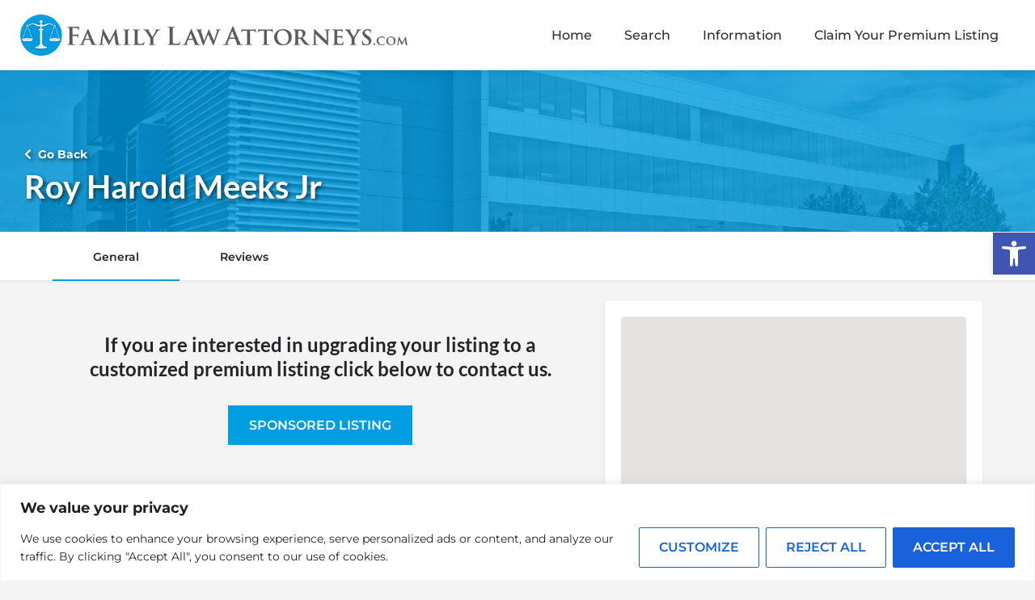

--- FILE ---
content_type: text/css
request_url: https://familylawattorneys.com/wp-content/uploads/elementor/css/post-12.css?ver=1763575044
body_size: 939
content:
.elementor-12 .elementor-element.elementor-element-8583736:not(.elementor-motion-effects-element-type-background), .elementor-12 .elementor-element.elementor-element-8583736 > .elementor-motion-effects-container > .elementor-motion-effects-layer{background-color:var( --e-global-color-767e351 );}.elementor-12 .elementor-element.elementor-element-8583736 > .elementor-container{max-width:1600px;}.elementor-12 .elementor-element.elementor-element-8583736{box-shadow:0px 0px 10px 0px rgba(0, 0, 0, 0.13);transition:background 0.3s, border 0.3s, border-radius 0.3s, box-shadow 0.3s;padding:7px 15px 7px 15px;}.elementor-12 .elementor-element.elementor-element-8583736 > .elementor-background-overlay{transition:background 0.3s, border-radius 0.3s, opacity 0.3s;}.elementor-bc-flex-widget .elementor-12 .elementor-element.elementor-element-6183292.elementor-column .elementor-widget-wrap{align-items:center;}.elementor-12 .elementor-element.elementor-element-6183292.elementor-column.elementor-element[data-element_type="column"] > .elementor-widget-wrap.elementor-element-populated{align-content:center;align-items:center;}.elementor-widget-image .widget-image-caption{color:var( --e-global-color-text );font-family:var( --e-global-typography-text-font-family ), Sans-serif;font-size:var( --e-global-typography-text-font-size );font-weight:var( --e-global-typography-text-font-weight );line-height:var( --e-global-typography-text-line-height );}.elementor-12 .elementor-element.elementor-element-c839267 img{width:100%;max-width:100%;}.elementor-bc-flex-widget .elementor-12 .elementor-element.elementor-element-1d0e060.elementor-column .elementor-widget-wrap{align-items:center;}.elementor-12 .elementor-element.elementor-element-1d0e060.elementor-column.elementor-element[data-element_type="column"] > .elementor-widget-wrap.elementor-element-populated{align-content:center;align-items:center;}.elementor-12 .elementor-element.elementor-element-1d0e060 > .elementor-element-populated, .elementor-12 .elementor-element.elementor-element-1d0e060 > .elementor-element-populated > .elementor-background-overlay, .elementor-12 .elementor-element.elementor-element-1d0e060 > .elementor-background-slideshow{border-radius:3px 3px 3px 3px;}.elementor-widget-nav-menu .elementor-nav-menu .elementor-item{font-family:var( --e-global-typography-primary-font-family ), Sans-serif;font-size:var( --e-global-typography-primary-font-size );font-weight:var( --e-global-typography-primary-font-weight );}.elementor-widget-nav-menu .elementor-nav-menu--main .elementor-item{color:var( --e-global-color-text );fill:var( --e-global-color-text );}.elementor-widget-nav-menu .elementor-nav-menu--main .elementor-item:hover,
					.elementor-widget-nav-menu .elementor-nav-menu--main .elementor-item.elementor-item-active,
					.elementor-widget-nav-menu .elementor-nav-menu--main .elementor-item.highlighted,
					.elementor-widget-nav-menu .elementor-nav-menu--main .elementor-item:focus{color:var( --e-global-color-accent );fill:var( --e-global-color-accent );}.elementor-widget-nav-menu .elementor-nav-menu--main:not(.e--pointer-framed) .elementor-item:before,
					.elementor-widget-nav-menu .elementor-nav-menu--main:not(.e--pointer-framed) .elementor-item:after{background-color:var( --e-global-color-accent );}.elementor-widget-nav-menu .e--pointer-framed .elementor-item:before,
					.elementor-widget-nav-menu .e--pointer-framed .elementor-item:after{border-color:var( --e-global-color-accent );}.elementor-widget-nav-menu{--e-nav-menu-divider-color:var( --e-global-color-text );}.elementor-widget-nav-menu .elementor-nav-menu--dropdown .elementor-item, .elementor-widget-nav-menu .elementor-nav-menu--dropdown  .elementor-sub-item{font-family:var( --e-global-typography-accent-font-family ), Sans-serif;font-size:var( --e-global-typography-accent-font-size );font-weight:var( --e-global-typography-accent-font-weight );text-transform:var( --e-global-typography-accent-text-transform );}.elementor-12 .elementor-element.elementor-element-a41e39a .elementor-menu-toggle{margin-left:auto;background-color:var( --e-global-color-767e351 );}.elementor-12 .elementor-element.elementor-element-a41e39a .elementor-nav-menu .elementor-item{font-family:"Montserrat", Sans-serif;font-size:16px;font-weight:500;line-height:1.7em;}.elementor-12 .elementor-element.elementor-element-a41e39a .elementor-nav-menu--main .elementor-item{color:var( --e-global-color-07eeb09 );fill:var( --e-global-color-07eeb09 );}.elementor-12 .elementor-element.elementor-element-a41e39a .elementor-nav-menu--main .elementor-item.elementor-item-active{color:var( --e-global-color-primary );}.elementor-12 .elementor-element.elementor-element-a41e39a .elementor-nav-menu--dropdown a, .elementor-12 .elementor-element.elementor-element-a41e39a .elementor-menu-toggle{color:var( --e-global-color-767e351 );fill:var( --e-global-color-767e351 );}.elementor-12 .elementor-element.elementor-element-a41e39a .elementor-nav-menu--dropdown{background-color:var( --e-global-color-text );border-style:none;}.elementor-12 .elementor-element.elementor-element-a41e39a .elementor-nav-menu--dropdown a:hover,
					.elementor-12 .elementor-element.elementor-element-a41e39a .elementor-nav-menu--dropdown a:focus,
					.elementor-12 .elementor-element.elementor-element-a41e39a .elementor-nav-menu--dropdown a.elementor-item-active,
					.elementor-12 .elementor-element.elementor-element-a41e39a .elementor-nav-menu--dropdown a.highlighted,
					.elementor-12 .elementor-element.elementor-element-a41e39a .elementor-menu-toggle:hover,
					.elementor-12 .elementor-element.elementor-element-a41e39a .elementor-menu-toggle:focus{color:var( --e-global-color-767e351 );}.elementor-12 .elementor-element.elementor-element-a41e39a .elementor-nav-menu--dropdown a:hover,
					.elementor-12 .elementor-element.elementor-element-a41e39a .elementor-nav-menu--dropdown a:focus,
					.elementor-12 .elementor-element.elementor-element-a41e39a .elementor-nav-menu--dropdown a.elementor-item-active,
					.elementor-12 .elementor-element.elementor-element-a41e39a .elementor-nav-menu--dropdown a.highlighted{background-color:var( --e-global-color-primary );}.elementor-12 .elementor-element.elementor-element-a41e39a .elementor-nav-menu--dropdown a.elementor-item-active{color:var( --e-global-color-767e351 );background-color:var( --e-global-color-primary );}.elementor-12 .elementor-element.elementor-element-a41e39a .elementor-nav-menu--dropdown .elementor-item, .elementor-12 .elementor-element.elementor-element-a41e39a .elementor-nav-menu--dropdown  .elementor-sub-item{font-family:"Montserrat", Sans-serif;font-size:16px;font-weight:600;text-transform:uppercase;}.elementor-12 .elementor-element.elementor-element-a41e39a .elementor-nav-menu--dropdown li:not(:last-child){border-style:solid;border-color:#707070;border-bottom-width:1px;}.elementor-12 .elementor-element.elementor-element-a41e39a div.elementor-menu-toggle{color:var( --e-global-color-primary );}.elementor-12 .elementor-element.elementor-element-a41e39a div.elementor-menu-toggle svg{fill:var( --e-global-color-primary );}.elementor-12 .elementor-element.elementor-element-a41e39a div.elementor-menu-toggle:hover, .elementor-12 .elementor-element.elementor-element-a41e39a div.elementor-menu-toggle:focus{color:var( --e-global-color-primary );}.elementor-12 .elementor-element.elementor-element-a41e39a div.elementor-menu-toggle:hover svg, .elementor-12 .elementor-element.elementor-element-a41e39a div.elementor-menu-toggle:focus svg{fill:var( --e-global-color-primary );}.elementor-12 .elementor-element.elementor-element-a41e39a .elementor-menu-toggle:hover, .elementor-12 .elementor-element.elementor-element-a41e39a .elementor-menu-toggle:focus{background-color:var( --e-global-color-767e351 );}.elementor-theme-builder-content-area{height:400px;}.elementor-location-header:before, .elementor-location-footer:before{content:"";display:table;clear:both;}@media(max-width:1024px){.elementor-widget-image .widget-image-caption{font-size:var( --e-global-typography-text-font-size );line-height:var( --e-global-typography-text-line-height );}.elementor-widget-nav-menu .elementor-nav-menu .elementor-item{font-size:var( --e-global-typography-primary-font-size );}.elementor-widget-nav-menu .elementor-nav-menu--dropdown .elementor-item, .elementor-widget-nav-menu .elementor-nav-menu--dropdown  .elementor-sub-item{font-size:var( --e-global-typography-accent-font-size );}.elementor-12 .elementor-element.elementor-element-a41e39a .elementor-nav-menu--dropdown .elementor-item, .elementor-12 .elementor-element.elementor-element-a41e39a .elementor-nav-menu--dropdown  .elementor-sub-item{font-size:14px;}.elementor-12 .elementor-element.elementor-element-a41e39a .elementor-nav-menu--main > .elementor-nav-menu > li > .elementor-nav-menu--dropdown, .elementor-12 .elementor-element.elementor-element-a41e39a .elementor-nav-menu__container.elementor-nav-menu--dropdown{margin-top:32px !important;}}@media(min-width:768px){.elementor-12 .elementor-element.elementor-element-6183292{width:40.035%;}.elementor-12 .elementor-element.elementor-element-1d0e060{width:59.965%;}}@media(max-width:1024px) and (min-width:768px){.elementor-12 .elementor-element.elementor-element-6183292{width:65%;}.elementor-12 .elementor-element.elementor-element-1d0e060{width:35%;}}@media(max-width:767px){.elementor-12 .elementor-element.elementor-element-6183292{width:90%;}.elementor-12 .elementor-element.elementor-element-6183292 > .elementor-element-populated{padding:10px 10px 10px 0px;}.elementor-widget-image .widget-image-caption{font-size:var( --e-global-typography-text-font-size );line-height:var( --e-global-typography-text-line-height );}.elementor-12 .elementor-element.elementor-element-1d0e060{width:10%;}.elementor-12 .elementor-element.elementor-element-1d0e060 > .elementor-element-populated{padding:0px 0px 0px 0px;}.elementor-widget-nav-menu .elementor-nav-menu .elementor-item{font-size:var( --e-global-typography-primary-font-size );}.elementor-widget-nav-menu .elementor-nav-menu--dropdown .elementor-item, .elementor-widget-nav-menu .elementor-nav-menu--dropdown  .elementor-sub-item{font-size:var( --e-global-typography-accent-font-size );}.elementor-12 .elementor-element.elementor-element-a41e39a .elementor-nav-menu .elementor-item{font-size:15px;}.elementor-12 .elementor-element.elementor-element-a41e39a .elementor-nav-menu--dropdown .elementor-item, .elementor-12 .elementor-element.elementor-element-a41e39a .elementor-nav-menu--dropdown  .elementor-sub-item{font-size:15px;}.elementor-12 .elementor-element.elementor-element-a41e39a .elementor-nav-menu--main > .elementor-nav-menu > li > .elementor-nav-menu--dropdown, .elementor-12 .elementor-element.elementor-element-a41e39a .elementor-nav-menu__container.elementor-nav-menu--dropdown{margin-top:8px !important;}}/* Start custom CSS for nav-menu, class: .elementor-element-a41e39a */.elementor-12 .elementor-element.elementor-element-a41e39a a:has(.join-btn) {
    display: block;
    width: 100%;
    color: white !important;
    background-color: #129A48;
    display: inline-block;
    border-radius: 3px;
    text-transform: uppercase;
    font-weight: 500 !important;
}

.elementor-12 .elementor-element.elementor-element-a41e39a a:has(.join-btn):hover {
    color: white !important;
    background-color: #009DE1;
}/* End custom CSS */

--- FILE ---
content_type: text/css
request_url: https://familylawattorneys.com/wp-content/uploads/elementor/css/post-256.css?ver=1763575044
body_size: 1294
content:
.elementor-256 .elementor-element.elementor-element-ddc1ef1:not(.elementor-motion-effects-element-type-background), .elementor-256 .elementor-element.elementor-element-ddc1ef1 > .elementor-motion-effects-container > .elementor-motion-effects-layer{background-color:var( --e-global-color-07eeb09 );background-image:url("https://familylawattorneys.com/wp-content/uploads/2023/05/family-law-attorneys-pillars.jpg");background-position:center center;background-size:cover;}.elementor-256 .elementor-element.elementor-element-ddc1ef1 > .elementor-background-overlay{background-color:transparent;background-image:radial-gradient(at center center, #2D2D2DB3 0%, #2D2D2DE8 53%);opacity:1;transition:background 0.3s, border-radius 0.3s, opacity 0.3s;}.elementor-256 .elementor-element.elementor-element-ddc1ef1{transition:background 0.3s, border 0.3s, border-radius 0.3s, box-shadow 0.3s;padding:80px 15px 30px 15px;}.elementor-bc-flex-widget .elementor-256 .elementor-element.elementor-element-d8b76de.elementor-column .elementor-widget-wrap{align-items:center;}.elementor-256 .elementor-element.elementor-element-d8b76de.elementor-column.elementor-element[data-element_type="column"] > .elementor-widget-wrap.elementor-element-populated{align-content:center;align-items:center;}.elementor-256 .elementor-element.elementor-element-d8b76de > .elementor-element-populated{padding:0px 0px 0px 0px;}.elementor-bc-flex-widget .elementor-256 .elementor-element.elementor-element-7c5d622.elementor-column .elementor-widget-wrap{align-items:center;}.elementor-256 .elementor-element.elementor-element-7c5d622.elementor-column.elementor-element[data-element_type="column"] > .elementor-widget-wrap.elementor-element-populated{align-content:center;align-items:center;}.elementor-256 .elementor-element.elementor-element-7c5d622 > .elementor-element-populated{padding:10px 30px 10px 10px;}.elementor-widget-image .widget-image-caption{color:var( --e-global-color-text );font-family:var( --e-global-typography-text-font-family ), Sans-serif;font-size:var( --e-global-typography-text-font-size );font-weight:var( --e-global-typography-text-font-weight );line-height:var( --e-global-typography-text-line-height );}.elementor-256 .elementor-element.elementor-element-c0b908c{text-align:left;}.elementor-256 .elementor-element.elementor-element-c0b908c img{width:80%;}.elementor-widget-text-editor{font-family:var( --e-global-typography-text-font-family ), Sans-serif;font-size:var( --e-global-typography-text-font-size );font-weight:var( --e-global-typography-text-font-weight );line-height:var( --e-global-typography-text-line-height );color:var( --e-global-color-text );}.elementor-widget-text-editor.elementor-drop-cap-view-stacked .elementor-drop-cap{background-color:var( --e-global-color-primary );}.elementor-widget-text-editor.elementor-drop-cap-view-framed .elementor-drop-cap, .elementor-widget-text-editor.elementor-drop-cap-view-default .elementor-drop-cap{color:var( --e-global-color-primary );border-color:var( --e-global-color-primary );}.elementor-256 .elementor-element.elementor-element-04ab4b4{font-family:"Montserrat", Sans-serif;font-size:14px;font-weight:400;line-height:1.7em;color:var( --e-global-color-767e351 );}.elementor-bc-flex-widget .elementor-256 .elementor-element.elementor-element-97b7858.elementor-column .elementor-widget-wrap{align-items:center;}.elementor-256 .elementor-element.elementor-element-97b7858.elementor-column.elementor-element[data-element_type="column"] > .elementor-widget-wrap.elementor-element-populated{align-content:center;align-items:center;}.elementor-widget-icon-list .elementor-icon-list-item:not(:last-child):after{border-color:var( --e-global-color-text );}.elementor-widget-icon-list .elementor-icon-list-icon i{color:var( --e-global-color-primary );}.elementor-widget-icon-list .elementor-icon-list-icon svg{fill:var( --e-global-color-primary );}.elementor-widget-icon-list .elementor-icon-list-item > .elementor-icon-list-text, .elementor-widget-icon-list .elementor-icon-list-item > a{font-family:var( --e-global-typography-text-font-family ), Sans-serif;font-size:var( --e-global-typography-text-font-size );font-weight:var( --e-global-typography-text-font-weight );line-height:var( --e-global-typography-text-line-height );}.elementor-widget-icon-list .elementor-icon-list-text{color:var( --e-global-color-secondary );}.elementor-256 .elementor-element.elementor-element-142741d .elementor-icon-list-items:not(.elementor-inline-items) .elementor-icon-list-item:not(:last-child){padding-block-end:calc(25px/2);}.elementor-256 .elementor-element.elementor-element-142741d .elementor-icon-list-items:not(.elementor-inline-items) .elementor-icon-list-item:not(:first-child){margin-block-start:calc(25px/2);}.elementor-256 .elementor-element.elementor-element-142741d .elementor-icon-list-items.elementor-inline-items .elementor-icon-list-item{margin-inline:calc(25px/2);}.elementor-256 .elementor-element.elementor-element-142741d .elementor-icon-list-items.elementor-inline-items{margin-inline:calc(-25px/2);}.elementor-256 .elementor-element.elementor-element-142741d .elementor-icon-list-items.elementor-inline-items .elementor-icon-list-item:after{inset-inline-end:calc(-25px/2);}.elementor-256 .elementor-element.elementor-element-142741d .elementor-icon-list-item:not(:last-child):after{content:"";border-color:#DDDDDD1F;}.elementor-256 .elementor-element.elementor-element-142741d .elementor-icon-list-items:not(.elementor-inline-items) .elementor-icon-list-item:not(:last-child):after{border-block-start-style:solid;border-block-start-width:1px;}.elementor-256 .elementor-element.elementor-element-142741d .elementor-icon-list-items.elementor-inline-items .elementor-icon-list-item:not(:last-child):after{border-inline-start-style:solid;}.elementor-256 .elementor-element.elementor-element-142741d .elementor-inline-items .elementor-icon-list-item:not(:last-child):after{border-inline-start-width:1px;}.elementor-256 .elementor-element.elementor-element-142741d .elementor-icon-list-icon i{color:#009DE1;transition:color 0.3s;}.elementor-256 .elementor-element.elementor-element-142741d .elementor-icon-list-icon svg{fill:#009DE1;transition:fill 0.3s;}.elementor-256 .elementor-element.elementor-element-142741d{--e-icon-list-icon-size:14px;--icon-vertical-offset:0px;}.elementor-256 .elementor-element.elementor-element-142741d .elementor-icon-list-item > .elementor-icon-list-text, .elementor-256 .elementor-element.elementor-element-142741d .elementor-icon-list-item > a{font-family:"Montserrat", Sans-serif;font-size:16px;font-weight:400;line-height:1.7em;}.elementor-256 .elementor-element.elementor-element-142741d .elementor-icon-list-text{color:#FFFFFF;transition:color 0.3s;}.elementor-256 .elementor-element.elementor-element-ddb5dcf{--grid-template-columns:repeat(0, auto);--icon-size:18px;--grid-column-gap:5px;--grid-row-gap:0px;}.elementor-256 .elementor-element.elementor-element-ddb5dcf .elementor-widget-container{text-align:left;}.elementor-256 .elementor-element.elementor-element-3534c49{margin-top:30px;margin-bottom:0px;}.elementor-256 .elementor-element.elementor-element-57cbfa4 .elementor-icon-list-items:not(.elementor-inline-items) .elementor-icon-list-item:not(:last-child){padding-block-end:calc(40px/2);}.elementor-256 .elementor-element.elementor-element-57cbfa4 .elementor-icon-list-items:not(.elementor-inline-items) .elementor-icon-list-item:not(:first-child){margin-block-start:calc(40px/2);}.elementor-256 .elementor-element.elementor-element-57cbfa4 .elementor-icon-list-items.elementor-inline-items .elementor-icon-list-item{margin-inline:calc(40px/2);}.elementor-256 .elementor-element.elementor-element-57cbfa4 .elementor-icon-list-items.elementor-inline-items{margin-inline:calc(-40px/2);}.elementor-256 .elementor-element.elementor-element-57cbfa4 .elementor-icon-list-items.elementor-inline-items .elementor-icon-list-item:after{inset-inline-end:calc(-40px/2);}.elementor-256 .elementor-element.elementor-element-57cbfa4 .elementor-icon-list-icon i{transition:color 0.3s;}.elementor-256 .elementor-element.elementor-element-57cbfa4 .elementor-icon-list-icon svg{transition:fill 0.3s;}.elementor-256 .elementor-element.elementor-element-57cbfa4{--e-icon-list-icon-size:14px;--icon-vertical-offset:0px;}.elementor-256 .elementor-element.elementor-element-57cbfa4 .elementor-icon-list-text{color:var( --e-global-color-767e351 );transition:color 0.3s;}.elementor-widget-divider{--divider-color:var( --e-global-color-secondary );}.elementor-widget-divider .elementor-divider__text{color:var( --e-global-color-secondary );font-family:var( --e-global-typography-secondary-font-family ), Sans-serif;font-weight:var( --e-global-typography-secondary-font-weight );}.elementor-widget-divider.elementor-view-stacked .elementor-icon{background-color:var( --e-global-color-secondary );}.elementor-widget-divider.elementor-view-framed .elementor-icon, .elementor-widget-divider.elementor-view-default .elementor-icon{color:var( --e-global-color-secondary );border-color:var( --e-global-color-secondary );}.elementor-widget-divider.elementor-view-framed .elementor-icon, .elementor-widget-divider.elementor-view-default .elementor-icon svg{fill:var( --e-global-color-secondary );}.elementor-256 .elementor-element.elementor-element-1565f1f{--divider-border-style:solid;--divider-color:var( --e-global-color-primary );--divider-border-width:2px;}.elementor-256 .elementor-element.elementor-element-1565f1f .elementor-divider-separator{width:100%;}.elementor-256 .elementor-element.elementor-element-1565f1f .elementor-divider{padding-block-start:10px;padding-block-end:10px;}.elementor-256 .elementor-element.elementor-element-d18774a > .elementor-container > .elementor-column > .elementor-widget-wrap{align-content:center;align-items:center;}.elementor-256 .elementor-element.elementor-element-d18774a .elementor-column-gap-custom .elementor-column > .elementor-element-populated{padding:3px;}.elementor-256 .elementor-element.elementor-element-d18774a{margin-top:0rem;margin-bottom:1rem;}.elementor-bc-flex-widget .elementor-256 .elementor-element.elementor-element-8df5886.elementor-column .elementor-widget-wrap{align-items:flex-start;}.elementor-256 .elementor-element.elementor-element-8df5886.elementor-column.elementor-element[data-element_type="column"] > .elementor-widget-wrap.elementor-element-populated{align-content:flex-start;align-items:flex-start;}.elementor-256 .elementor-element.elementor-element-8df5886.elementor-column > .elementor-widget-wrap{justify-content:center;}.elementor-256 .elementor-element.elementor-element-dcc1e19{width:var( --container-widget-width, 29% );max-width:29%;--container-widget-width:29%;--container-widget-flex-grow:0;}.elementor-256 .elementor-element.elementor-element-6fe3bc2{text-align:center;font-family:"Montserrat", Sans-serif;font-size:13px;font-weight:600;line-height:1.7em;color:var( --e-global-color-767e351 );}.elementor-256 .elementor-element.elementor-element-3f48e35{text-align:center;font-family:"Montserrat", Sans-serif;font-size:11px;font-weight:400;line-height:1.7em;color:var( --e-global-color-767e351 );}.elementor-theme-builder-content-area{height:400px;}.elementor-location-header:before, .elementor-location-footer:before{content:"";display:table;clear:both;}@media(max-width:1024px){.elementor-256 .elementor-element.elementor-element-7c5d622 > .elementor-element-populated{padding:10px 10px 10px 10px;}.elementor-widget-image .widget-image-caption{font-size:var( --e-global-typography-text-font-size );line-height:var( --e-global-typography-text-line-height );}.elementor-widget-text-editor{font-size:var( --e-global-typography-text-font-size );line-height:var( --e-global-typography-text-line-height );}.elementor-widget-icon-list .elementor-icon-list-item > .elementor-icon-list-text, .elementor-widget-icon-list .elementor-icon-list-item > a{font-size:var( --e-global-typography-text-font-size );line-height:var( --e-global-typography-text-line-height );}}@media(min-width:768px){.elementor-256 .elementor-element.elementor-element-7c5d622{width:77.895%;}.elementor-256 .elementor-element.elementor-element-97b7858{width:22.061%;}}@media(max-width:1024px) and (min-width:768px){.elementor-256 .elementor-element.elementor-element-7c5d622{width:70%;}.elementor-256 .elementor-element.elementor-element-97b7858{width:30%;}}@media(max-width:767px){.elementor-256 .elementor-element.elementor-element-ddc1ef1{padding:30px 15px 30px 15px;}.elementor-widget-image .widget-image-caption{font-size:var( --e-global-typography-text-font-size );line-height:var( --e-global-typography-text-line-height );}.elementor-widget-text-editor{font-size:var( --e-global-typography-text-font-size );line-height:var( --e-global-typography-text-line-height );}.elementor-256 .elementor-element.elementor-element-04ab4b4{text-align:center;font-size:14px;}.elementor-widget-icon-list .elementor-icon-list-item > .elementor-icon-list-text, .elementor-widget-icon-list .elementor-icon-list-item > a{font-size:var( --e-global-typography-text-font-size );line-height:var( --e-global-typography-text-line-height );}.elementor-256 .elementor-element.elementor-element-142741d .elementor-icon-list-item > .elementor-icon-list-text, .elementor-256 .elementor-element.elementor-element-142741d .elementor-icon-list-item > a{font-size:15px;}.elementor-256 .elementor-element.elementor-element-8df5886{width:100%;}.elementor-256 .elementor-element.elementor-element-6fe3bc2{font-size:11px;}.elementor-256 .elementor-element.elementor-element-3f48e35{font-size:11px;}}/* Start custom CSS for text-editor, class: .elementor-element-6fe3bc2 */.elementor-256 .elementor-element.elementor-element-6fe3bc2 a {
    color: #2fcb40;
}

.elementor-256 .elementor-element.elementor-element-6fe3bc2 a:hover {
    color: #1473e7;
}/* End custom CSS */

--- FILE ---
content_type: text/css
request_url: https://familylawattorneys.com/wp-content/uploads/mylisting-dynamic-styles.css?ver=1710883788
body_size: 3424
content:
:root { --accent: #009de1; } @keyframes spin3 { 0%, 100% { box-shadow: 10px 10px rgba(0, 0, 0, 1), -10px 10px rgba(0, 0, 0, 0.2), -10px -10px rgba(0, 0, 0, 1), 10px -10px rgba(0, 0, 0, 0.2); } 25% { box-shadow: -10px 10px rgba(0, 0, 0, 0.2), -10px -10px rgba(0, 0, 0, 1), 10px -10px rgba(0, 0, 0, 0.2), 10px 10px rgba(0, 0, 0, 1); } 50% { box-shadow: -10px -10px rgba(0, 0, 0, 1), 10px -10px rgba(0, 0, 0, 0.2), 10px 10px rgba(0, 0, 0, 1), -10px 10px rgba(0, 0, 0, 0.2); } 75% { box-shadow: 10px -10px rgba(0, 0, 0, 0.2), 10px 10px rgba(0, 0, 0, 1), -10px 10px rgba(0, 0, 0, 0.2), -10px -10px rgba(0, 0, 0, 1); } } #wpadminbar { top: 0 !important; } #c27-site-wrapper { background-color: }/*Single Listing*/ #quick-view .grid-item:nth-child(2) { display: none; } .profile-cover.profile-cover-no-img .overlay { background: url(https://www.familylawattorneys.com/wp-content/uploads/2023/08/bg_2.jpg); display: block; } .lf-item-container.listing-preview.type-test.no-tagline .lf-item.lf-item-alternate { height: 15px; } /* .modal-dialog .lf-item-info { background: #000000b3; margin: 0px 0px; padding: 0 15px; padding-top: 10px; } .lf-item-info { position: relative; z-index: 999; bottom: 0px; left: 0px; color: #fff; right: 15px; overflow: hidden; } body .quick-view-modal .grid-item .element { max-height: 114px; } .lf-background { background-size: contain; background-repeat: no-repeat; } .lf-item { overflow: visible; } .lf-item-container { overflow: visible; } */ .profile-cover-image{ min-height:200px !important; } .profile-cover { z-index: 1; } /*Hides the Quick action and Single listing tab*/ .profile-header, .container.qla-container { /*display: none !important;*/ } .container.qla-container { display: none !important; } .profile-header .profile-menu ul:after, .profile-header .profile-menu ul:before{ display:none; } @media(min-width:992px){ .row.cts-column-wrapper.cts-right-column { /*margin-top: -200px;*/ } } .removesectitle .title-style-1 { display: none; } .removesectitle .pf-body { padding-top: 0; } /*Single Listing Contact Info Card*/ .boxBlock1 > .element, .boxBlock2 > .element { margin-bottom: 0; border-bottom: 1px solid #ebf9ff; } .boxBlock2 > .element, .boxBlock3 > .element { padding: 10px 20px; } .boxBlock2 > .element { border-radius: 0 !important; } .boxBlock1 > .element { border-bottom-right-radius: 0; border-bottom-left-radius: 0; } .boxBlock3 > .element { border-top-left-radius: 0; border-top-right-radius: 0; } .boxBlock3 .pf-body:after { content: 'Clicking this link with redirect you to an external website'; font-size: 11px; display: block; } .boxBlock1 .pf-body p, .boxBlock2 .pf-body p, .boxBlock3 .pf-body p{ margin: 0; } .title-style-1 i { display: none; } /*Contact box Icons*/ .boxBlock1 .map-block-address ul li:before{ content: "\f3c5"; font-family: "Font Awesome 5 Free"; font-weight: 900; position: absolute; left: 0; top: 5px; color:#009de1; font-size:28px; } .boxBlock1 .map-block-address ul li { justify-content: flex-start; position: relative; padding-left: 45px; margin-bottom: 0; } .boxBlock1 .element.map-block{ padding-bottom: 10px; } .boxBlock2 .pf-body:before { content: "\f879"; font-family: "Font Awesome 5 Free"; font-weight: 900; position: absolute; left: 0; top: 0; color:#009de1; font-size:28px; } .boxBlock3 .pf-body:before { content: "\f0ac"; font-family: "Font Awesome 5 Free"; font-weight: 900; position: absolute; left: 0; top: 0; color:#009de1; font-size:28px; } .boxBlock2 .pf-body, .boxBlock3 .pf-body{ position:relative; padding-left: 45px; } .map-block-address a, a.add-to-google-cal, a.add-to-i-cal { padding: 5px 11px; } .pf-body a { color: #484848; } .map-block-address a, a.add-to-google-cal, a.add-to-i-cal{ background:#009de1 !important; color:#fff !important; } .boxBlock1 .map-block-address ul li:nth-child(2) { display: none; } body.admin-bar #c27-site-wrapper { min-height: 0; } .premiumListingNote > .element { background: none; box-shadow: none; text-align: center; } a.cbtn { /*fill: var(--e-global-color-767e351 );*/ background-color:#009de1; color: #fff; /*background-color: transparent; background-image: linear-gradient(90deg, #B3E2F6 0%, #009DE1 100%);*/ border-style: solid; border-width: 1px 1px 1px 1px; border-color: #009de1; padding: 10px 25px 10px 25px; display: inline-block; font-weight: 600; text-transform: uppercase; text-align: center; transition: all .3s; } a.cbtn:hover{ background:#087bad; color:#fff; } .select2-results__options li { color: #111 !important; } /*Remove the bookmark icon above map markers*/ #finderMap a.marker-icon i.mi.bookmark_border { display: none; } .infoBox.c27-listing-preview { background: #141414; } /*Change Map marker icon*/ .marker-img { /*background-image: url(https://www.familylawattorneys.com/wp-content/uploads/2023/06/pinny.png) !important;*/ background-image: url(https://www.familylawattorneys.com/wp-content/uploads/2023/07/family-law-marker.svg) !important; background-position: center !important; background-repeat: no-repeat !important; background-size: 52px !important; /*background: #1f85b1; border: 1px solid #fff;*/ width: 60px; height: 60px; } a#goback { font-size: 14px; color: #fff; font-weight: bold; text-shadow: 2px 2px 5px rgba(0,0,0,0.6); } /*Remove the tabs from search*/ .featured-search.wide ul.nav.nav-tabs.cts-carousel { display: none; } /*Custom Categories on the main results page*/ .lf-type-2 .lf-item-info-2{ padding:5px !important; } .lf-item-info-2 { text-align: center !important; } .lf-item-info-2 span { display: inline-block; font-size: 10px !important; margin: 2px; background: #009de1; padding: 2px 4px; color: #fff; line-height: 1.4em; border-radius: 2px; } /*Remove Overlay on Verified/Paid listing*/ .package-823 section.featured-section.profile-cover.profile-cover-image .overlay { background-color: #4f4f51 !important; } .listing-main-info h1, .listing-main-info .listing-rating i { text-shadow: 2px 2px 5px rgba(0,0,0,0.6); } .listing-main-info .listing-rating i { color: #ffcb00; } /*Increase Title in Popup*/ .modal-dialog .lf-item-info>h4 { font-size: 22px; text-shadow: 2px 2px 5px rgba(0,0,0,0.6); } /*Removes overlay on the popup*/ .modal-dialog .lf-item .overlay, .modal-dialog .lf-item .overlay:hover{ opacity:0 !important; visibility:hidden !important; } .modal-dialog .lf-item-info { background: #000000b3; margin: -11px -16px; padding: 0 15px; padding-top: 10px; /* background: #000000b3; margin: 0px 0px; padding: 0 15px; padding-top: 10px; */ } /*Remove Review Counter*/ span.items-counter { display: none; } .lf-head.level-featured { display: none; } .lf-item-container.listing-preview.type-test.lf-type-2[data-locations="false"] .lf-item.lf-item-alternate { height: 0px; background: #fff; } .lf-item-container.listing-preview.type-test.lf-type-2[data-locations="false"] .lf-item.lf-item-alternate .lf-item-info-2 { /*padding-top: 10px !important;*/ } .lf-item-container.listing-preview.type-test.lf-type-2[data-locations="false"] .lf-item.lf-item-alternate tagline.has-info-fields .lf-item-info-2 { /* -webkit-transform: translateY(calc(100% - 70px)); transform: translateY(calc(100% - 70px));*/ } /*Force the generic BG image on non-paid listing*/ .single-job-listing section.featured-section.profile-cover.profile-cover-image { background:#000 url('/wp-content/uploads/2024/03/law-firm-banner.webp') no-repeat center !important; background-size: cover !important; } /*Make the single listing image not go fullwidth*/ #listingPosterImg a.item.photoswipe-item img { width: auto !important; display: inline-block; } #listingPosterImg .gallerySlider.car-slider:after{ content: 'Click to enlarge'; color: #009de1; font-weight: 600; display: block; padding-top: 15px; } #listingPosterImg .gallerySlider.car-slider { text-align: center; } /*Remove the other Modal for single listing page*/ .single-job_listing .dialog-widget { display: none !important; } /*Add Sponsored Tag on Verified Listing*/ .results-view.grid > .grid-item > .lf-item-container.level-promoted .lf-item.lf-item-alternate:before { /*content: 'Sponsored'; display: block; text-align: center; background: #d79f37; background-image: linear-gradient(to right, #d79f37, #e1b058, #ecc277, #f5d396, #ffe5b5); position: absolute; z-index: 3; padding: 2px 8px; font-size: 12px; top: 0; right: 0px; text-transform:uppercase; font-weight:bold; color: #000;*/ } .results-view.grid > .grid-item > .lf-item-container.level-promoted > .listing-details.actions.c27-footer-section:after, .results-view.grid > .grid-item > .lf-item-container.level-featured > .listing-details.actions.c27-footer-section:after{ content: 'Sponsored'; display: block; text-align: center; background: #d79f37; background-image: linear-gradient(to right, #d79f37, #e1b058, #ecc277, #f5d396, #ffe5b5); z-index: 3; padding: 2px 8px; font-size: 12px; top: 0; right: 0px; text-transform:uppercase; font-weight:bold; color: #000; border-radius: 2px; margin-left: 10px; } /*Force new header image for verified listings*/ /* .package-823 section.featured-section.profile-cover.profile-cover-image { background-image:url(https://www.familylawattorneys.com/wp-content/uploads/2023/07/banner2.jpg) !important; background-position: center; } */ /*Promoted*/ .level-promoted .ad-badge { border-color: #009de1; background-color: #009de1; color: #fff; } /*******************TAF Custom CSS for Quick View Box**********************************/ body .modal-dialog .listing-quick-view-container .element.min-scroll { max-height: 170px; } .listing-quick-view-container .lf-item { height: 320px; } .listing-quick-view-container .lf-item>a { height: 75%; background: #000000b3; } .modal-dialog .listing-quick-view-container .lf-item-info { margin: -11px -20px; min-height: 76.5px; } .listing-quick-view-container .lf-background { background-size: contain; background-repeat: no-repeat; } .listing-quick-view-container .lf-item>a { background: url(https://www.familylawattorneys.com/wp-content/uploads/2023/08/bg_2.jpg); background-size: cover; background-repeat: no-repeat; } /*******************TAF Custom CSS for Quick View Box**********************************/ .lf-item-container.no-tagline.no-logo .lf-item-info-2{ -webkit-transform: translateY(calc(100% - 40px)); transform: translateY(calc(100% - 40px)); } #finderListings .lf-item-container { box-shadow: 1px 1px 8px 0px rgba(158,158,158,0.5) !important; border-radius: 6px !important; padding-bottom: 1rem !important; background-image: url('/wp-content/uploads/2023/09/corner-bg.png') !important; background-position: bottom 4px right 4px !important; background-repeat: no-repeat !important; background-size: 20px !important; } .lf-item-container.no-tagline.no-logo.level-normal .lf-item-info-2 .icon-location-pin-add-2 { /* display: none; */ } .lf-item-container .listing-details { background-color: transparent !important; } .lf-item-container.no-tagline.no-logo.level-normal .lf-item-info-2 { transform: translateY(0); padding: 0 2rem !important; background-color: transparent !important; } .lf-item-container .lf-item-info-2 h4 { text-align: left !important; } .lf-item-container.no-tagline.no-logo.level-normal .lf-item-info-2>ul.lf-contact { padding-top: 0 !important; } .lf-item-container.no-tagline.no-logo.level-normal .lf-item-info-2>ul.lf-contact li { display: flex; } .marker-img { box-shadow: none !important; } #finderListings .lf-item-container { background: #fff; } #finderListings .level-normal.lf-type-2 .lf-item { min-height: 80px !important; } #finderListings .level-normal .listing-details.actions.c27-footer-section { display: none; } #finderListings .taf-category{ display:none; } #finderMap .infoBox.c27-listing-preview { background: white !important; } #finderMap .infoBox .lf-type-2 .lf-item-info-2 h4 { text-align: center !important; } #finderMap .infoBox .lf-type-2 .lf-item-info-2 ul li { align-items: start; white-space: normal; } #finderMap .infoBox .lf-type-2 .lf-item-info-2 h4, #finderMap .infoBox .lf-type-2 .lf-item-info-2 ul li i, #finderMap .infoBox .lf-type-2 .lf-item-info-2 ul li { color: #242429 !important; } #finderMap .infoBox .lf-item { height: auto !important; } #finderMap .lf-item-container { margin-bottom: 0 !important; } #finderMap .lf-item>a { display: flex !important; flex-direction: column !important; align-items: center !important; } #finderMap .lf-type-2 .lf-item-info-2 { padding: 1rem 0.5rem !important; position: initial !important; } #finderMap .lf-background { height: 170px !important; } /*#finderListings .level-featured .lf-item-info-2{ -webkit-transform: translateY(calc(100% - 35px)); transform: translateY(calc(100% - 35px)); }*/ .no-logo.has-tagline.has-info-fields .lf-item-info-2 { -webkit-transform: translateY(calc(100% - 35px)); transform: translateY(calc(100% - 35px)); } /*Overlay to default nonpaid*/ .profile-cover.profile-cover-no-img .overlay:before { content: ""; position: absolute; top: 0; left: 0; width: 100%; height: 100%; z-index: 1; background: #0d6d8f5e; } /* One column search page */ .finder-one-columns .explore-type-4 .container { width: 100% !important; } @media only screen and (min-width: 1201px) { .explore-classic-sidebar { width: 33% !important; } .explore-classic-content { width: 66.66666667% !important; } } .explore-classic-content .lf-item-container { display: flex; flex-direction: row; justify-content: space-between; max-width: 1112px !important; height: 250px; } .elementor-545 .elementor-element.elementor-element-489354e .explore-classic-content .lf-background { height: 100% !important; background-position: center center !important; background-size: cover !important; max-width: 160px; border: 1px solid rgb(169 181 193 / 50%); border-bottom: 0; border-radius: 3px; box-shadow: rgb(0 0 0 / 47%) 3px 2px 4px 0px, rgba(255, 255, 255, 0.8) -6px -2px 16px 0px; } .explore-classic-content .lf-item { width: 75%; height: 100% !important; } .explore-classic-content .lf-item a { display: flex; flex-direction: row; background: white; padding: 1rem; width: 100%; gap: 2rem; /* min-height: 250px; */ } .explore-classic-content .lf-item-info-2 { transform: unset !important; position: initial !important; max-width: calc(100% - 180px); } .explore-classic-content h4.listing-preview-title { font-size: 2.75rem !important; color: #4f4f51 !important; } .explore-classic-content ul.lf-contact { display: flex; flex-direction: column; gap: 0.5rem; } .explore-classic-content .level-featured ul.lf-contact:before { content: "PREMIUM"; align-self: flex-start; background: linear-gradient(180deg, #e8c96e 50%, #d19b2f); padding: 0 0.75rem; font-size: 1.25rem; font-weight: 700; border-radius: 6px; } .explore-classic-content ul.lf-contact li { font-size: 1.5rem !important; font-weight: 700 !important; color: #4f4f51 !important; } .explore-classic-content .lf-item-info-2 span.taf-category { font-size: 1.25rem !important; display: none; background-color: #e3e3e3; color: black; text-transform: capitalize; font-weight: 600 !important; } .explore-classic-content .lf-item-info-2 span.taf-category:nth-of-type(1), .explore-classic-content .lf-item-info-2 span.taf-category:nth-of-type(2), .explore-classic-content .lf-item-info-2 span.taf-category:nth-of-type(3), .explore-classic-content .lf-item-info-2 span.taf-category:nth-of-type(4), .explore-classic-content .lf-item-info-2 span.taf-category:nth-of-type(5) { display: inline-flex !important; } .explore-classic-content .listing-details-3 { width: 25%; } .explore-classic-content .details-list { display: flex; flex-direction: column; align-items: center; justify-content: space-evenly; height: 100%; } .explore-classic-content .details-list li { width: 100% !important; } .explore-classic-content .details-list a { background: #009de0; color: white; padding: 1rem 2rem; font-size: 2rem; font-weight: 600; display: inline-block; } .explore-classic-content .listing-details-3 ul.details-list:after { display: none; } @media only screen and (max-width: 1200px) { .explore-classic-content .lf-item-container, .explore-classic-content .lf-item a { flex-direction: column; align-items: center; } .explore-classic-content .lf-item, .explore-classic-content .listing-details-3 { width: 100%; } .explore-classic-content .listing-details-3 { display: none; } .elementor-545 .elementor-element.elementor-element-489354e .explore-classic-content .lf-background { min-height: 200px !important; background-position: center center !important; } .explore-classic-content .lf-item-container { height: auto; } .explore-classic-content .lf-item-info-2 { max-width: 100%; } } .explore-classic-content .lf-item-info-2 span.taf-category { float: left; background-color: #adadad !important; color: white !important; font-weight: 400 !important; border-radius: 0; } .explore-classic-content ul.lf-contact li .short-description { word-break:break-word; text-wrap:wrap; text-align: left; font-weight: 400; margin-bottom: 0; } .explore-classic-content ul.lf-contact li .address, .explore-classic-content ul.lf-contact li i.pin_drop { color: #009de0 !important; margin-bottom: 0; } .explore-classic-content ul.lf-contact li i.mi.star { color: #eb9600 !important; } .explore-classic-content ul.lf-contact li i.mi.star_border { } .explore-classic-content ul.lf-contact .review-count { font-size: 1.3rem; margin-left: 1rem; } li:has(#listing_tab_reviews_toggle) { display: none; } .package-823 li:has(#listing_tab_reviews_toggle) { display: block; } .form-group.fc-search { z-index: 0 !important; }

--- FILE ---
content_type: text/css
request_url: https://familylawattorneys.com/wp-content/uploads/elementor/css/post-610.css?ver=1763575044
body_size: 20
content:
.elementor-610 .elementor-element.elementor-element-858832c > .elementor-container{max-width:540px;}.elementor-610 .elementor-element.elementor-element-8c36b0c > .elementor-element-populated{padding:0px 0px 0px 0px;}.elementor-widget-loop-grid .elementor-button{background-color:var( --e-global-color-accent );font-family:var( --e-global-typography-accent-font-family ), Sans-serif;font-size:var( --e-global-typography-accent-font-size );font-weight:var( --e-global-typography-accent-font-weight );text-transform:var( --e-global-typography-accent-text-transform );}.elementor-widget-loop-grid .elementor-pagination{font-family:var( --e-global-typography-secondary-font-family ), Sans-serif;font-weight:var( --e-global-typography-secondary-font-weight );}.elementor-widget-loop-grid .e-load-more-message{font-family:var( --e-global-typography-secondary-font-family ), Sans-serif;font-weight:var( --e-global-typography-secondary-font-weight );}.elementor-610 .elementor-element.elementor-element-e8f6cd3{--grid-columns:1;--grid-row-gap:0px;--grid-column-gap:0px;}@media(max-width:1024px){.elementor-widget-loop-grid .elementor-button{font-size:var( --e-global-typography-accent-font-size );}.elementor-610 .elementor-element.elementor-element-e8f6cd3{--grid-columns:2;}}@media(max-width:767px){.elementor-widget-loop-grid .elementor-button{font-size:var( --e-global-typography-accent-font-size );}.elementor-610 .elementor-element.elementor-element-e8f6cd3{--grid-columns:1;}}

--- FILE ---
content_type: image/svg+xml
request_url: https://familylawattorneys.com/wp-content/uploads/2023/05/flalogo-svg-white.svg
body_size: 11889
content:
<?xml version="1.0" encoding="UTF-8"?> <svg xmlns="http://www.w3.org/2000/svg" width="1454" height="157" viewBox="0 0 1454 157" fill="none"><g clip-path="url(#clip0_1119_3)"><mask id="mask0_1119_3" style="mask-type:luminance" maskUnits="userSpaceOnUse" x="0" y="0" width="1454" height="157"><path d="M1453.77 0H0V156.04H1453.77V0Z" fill="white"></path></mask><g mask="url(#mask0_1119_3)"><mask id="mask1_1119_3" style="mask-type:luminance" maskUnits="userSpaceOnUse" x="0" y="0" width="1454" height="157"><path d="M1453.78 0H0V156.04H1453.78V0Z" fill="white"></path></mask><g mask="url(#mask1_1119_3)"><path d="M1444.63 85.1696C1444.48 84.2496 1444.24 83.8196 1443.81 83.8196C1443.42 83.8196 1443.23 84.2096 1442.8 84.8796L1431.25 107.55L1419.6 85.1696C1418.98 84.0596 1418.73 83.8196 1418.35 83.8196C1418.01 83.8196 1417.77 84.2096 1417.58 85.0196L1413.49 111.3C1413.25 112.94 1412.91 114.43 1411.66 114.67C1411.08 114.72 1410.74 114.72 1410.41 114.77C1409.98 114.77 1409.74 114.96 1409.74 115.16C1409.74 115.54 1410.08 115.64 1410.46 115.64C1411.86 115.64 1413.93 115.49 1414.79 115.49C1415.7 115.49 1417.63 115.64 1419.46 115.64C1420.09 115.64 1420.42 115.54 1420.42 115.16C1420.42 114.97 1420.18 114.77 1419.79 114.77C1419.31 114.72 1418.78 114.72 1418.01 114.58C1417.24 114.39 1416.76 114 1416.76 113.14C1416.76 112.51 1416.76 111.94 1416.86 110.97L1418.93 95.4696C1420.28 98.2596 1422.78 103.32 1423.21 104.23C1423.93 105.63 1427.16 111.55 1428.27 113.47C1429.04 114.82 1429.42 115.59 1429.86 115.59C1430.2 115.59 1430.44 115.25 1431.4 113.28L1440.64 95.0896L1443 112.61C1443.19 113.91 1443.1 114.25 1442.76 114.39C1442.47 114.49 1442.28 114.73 1442.28 114.92C1442.28 115.16 1442.57 115.31 1443.48 115.35C1445.74 115.54 1451.13 115.64 1452.67 115.64C1453.3 115.64 1453.78 115.49 1453.78 115.16C1453.78 114.92 1453.49 114.77 1453.06 114.77C1452.48 114.72 1451.66 114.72 1450.46 114.39C1449.21 114 1448.78 112.9 1448.39 110.35L1444.64 85.1796L1444.63 85.1696ZM1390.33 113.91C1382.34 113.91 1377.77 107.17 1377.77 98.7996C1377.77 88.6896 1383.06 86.2896 1387.78 86.2896C1394.81 86.2896 1399.81 92.2596 1399.81 100.97C1399.81 112.71 1393.26 113.92 1390.33 113.92M1388.65 116.18C1399.48 116.18 1406.07 108.82 1406.07 99.4296C1406.07 90.6196 1399.62 84.1196 1389.03 84.1196C1376.37 84.1196 1371.56 92.9796 1371.56 100.2C1371.56 107.42 1376.57 116.18 1388.65 116.18ZM1355.63 116.18C1358.33 116.18 1361.5 115.94 1363.19 115.27C1363.91 114.98 1364.11 114.79 1364.3 114.07C1364.73 112.58 1365.26 108.92 1365.26 108.39C1365.26 108.05 1365.12 107.76 1364.83 107.76C1364.49 107.76 1364.35 107.91 1364.16 108.63C1363.97 109.5 1363.49 110.65 1362.76 111.42C1361.12 113.25 1359.01 113.63 1355.25 113.63C1349.18 113.63 1342.11 108.72 1342.11 99.2396C1342.11 95.1996 1343.02 91.3896 1345.96 88.7496C1347.79 87.1596 1350.15 86.3396 1353.66 86.3396C1357.56 86.3396 1360.78 87.3996 1362.18 88.8896C1363.33 90.0496 1363.72 91.4896 1363.77 92.6896C1363.77 93.2696 1363.96 93.6096 1364.3 93.6096C1364.69 93.6096 1364.78 93.2696 1364.83 92.6496C1364.93 91.7796 1364.93 89.4296 1364.97 88.0796C1365.07 86.6396 1365.16 86.0596 1365.16 85.7196C1365.16 85.4796 1364.97 85.2896 1364.53 85.2396C1363.23 85.0996 1361.98 84.8096 1360.34 84.5696C1358.42 84.2796 1356.78 84.1396 1354.18 84.1396C1347.92 84.1396 1343.83 85.6796 1340.65 88.4196C1336.56 92.0296 1335.64 96.8896 1335.64 99.6796C1335.64 103.72 1336.75 108.25 1340.94 111.76C1344.89 115.08 1349.85 116.19 1355.62 116.19M1326.78 115.85C1328.61 115.85 1330.05 114.41 1330.05 112.48C1330.05 110.55 1328.65 109.25 1326.83 109.25C1324.62 109.25 1323.56 111.08 1323.56 112.57C1323.56 114.06 1324.62 115.84 1326.78 115.84M1295.25 116.78C1299.45 116.78 1304.1 116.14 1308.2 113.68C1314.04 110.03 1316.05 104.65 1316.05 99.9096C1316.05 92.5196 1312.77 87.1396 1302.55 80.2096L1300 78.4796C1293.43 74.0096 1291.79 70.9996 1291.79 67.6196C1291.79 63.1496 1295.26 59.8696 1301.28 59.8696C1306.48 59.8696 1309.03 61.8796 1310.4 63.9796C1311.59 65.7096 1312.13 67.8996 1312.22 68.9096C1312.31 69.9096 1312.58 70.4596 1313.13 70.4596C1313.77 70.4596 1314.04 69.8196 1314.04 68.0896C1314.04 61.8896 1314.4 59.6996 1314.4 58.4196C1314.4 57.8696 1314.22 57.5096 1313.49 57.4196C1312.58 57.3296 1311.48 57.0496 1310.21 56.8696C1307.93 56.5096 1305.74 56.0496 1302.09 56.0496C1290.69 56.0496 1283.3 62.4396 1283.3 71.0096C1283.3 77.3996 1286.22 82.5896 1295.25 89.4396L1299.08 92.3596C1305.83 97.2896 1306.92 100.75 1306.92 104.4C1306.92 108.41 1303.64 112.88 1296.34 112.88C1291.14 112.88 1286.12 110.42 1284.48 104.49C1284.02 103.21 1284.02 101.84 1283.93 100.84C1283.84 100.2 1283.75 99.5596 1283.02 99.5596C1282.38 99.5596 1282.11 100.29 1282.02 101.57C1281.93 102.94 1281.66 107.5 1281.66 112.15C1281.66 113.7 1281.93 114.25 1283.21 114.8C1286.68 116.26 1290.33 116.81 1295.25 116.81M1242.84 101.94C1242.84 103.22 1242.84 106.32 1242.57 109.6C1242.48 111.88 1241.66 113.52 1239.83 113.8C1239.1 114.07 1238.1 114.07 1237.18 114.16C1236.36 114.25 1235.9 114.62 1235.9 114.98C1235.9 115.62 1236.54 115.8 1237.72 115.8C1240.73 115.8 1246.11 115.53 1248.12 115.53C1250.4 115.53 1255.96 115.8 1261.16 115.8C1262.16 115.8 1262.62 115.53 1262.62 114.98C1262.62 114.62 1262.16 114.16 1261.25 114.16C1260.06 114.07 1258.42 114.07 1257.24 113.8C1254.69 113.53 1254.14 111.7 1253.96 109.51C1253.78 106.32 1253.78 103.22 1253.78 101.94V95.7396C1253.78 93.5496 1253.78 90.9996 1254.97 88.0796C1256.34 84.7996 1267.65 66.3696 1270.3 63.2696C1271.94 61.2596 1272.85 60.4396 1274.59 59.6196C1275.87 59.0696 1277.33 58.8896 1278.06 58.7996C1279.06 58.7996 1279.7 58.4396 1279.7 57.8896C1279.7 57.4296 1279.06 57.1596 1278.15 57.1596C1276.6 57.1596 1271.13 57.4296 1269.48 57.4296C1267.02 57.4296 1264.46 57.1596 1261.64 57.1596C1260.55 57.1596 1260.18 57.3396 1260.18 57.8896C1260.18 58.3496 1260.91 58.6196 1261.64 58.7996C1263.19 59.1596 1263.56 59.7996 1263.56 60.5296C1263.56 61.5296 1263.19 62.8996 1262.37 64.6296C1261.18 67.1796 1252.15 82.4196 1250.51 85.6096C1249.23 83.4196 1238.29 65.0796 1237.19 62.7096C1236.55 61.6096 1236.19 60.7896 1236.19 60.1596C1236.19 59.5296 1236.83 59.0596 1237.83 58.8796C1239.02 58.6096 1239.29 58.3296 1239.29 57.8796C1239.29 57.4296 1238.83 57.1496 1238.01 57.1496C1234.18 57.1496 1230.53 57.4196 1228.98 57.4196C1226.24 57.4196 1220.04 57.1496 1218.22 57.1496C1217.22 57.1496 1216.85 57.5096 1216.85 57.9696C1216.85 58.5196 1217.58 58.7896 1218.22 58.7896C1219.13 58.8796 1220.23 59.2496 1221.14 59.6996C1222.97 60.6096 1224.7 62.0696 1226.89 65.1696C1229.72 69.2696 1239.93 85.5096 1240.94 87.5196C1242.03 89.7996 1242.86 91.5296 1242.86 95.6396V101.93L1242.84 101.94ZM1178.64 93.2696C1178.64 99.9296 1178.64 105.86 1178.28 109.05C1178.01 111.79 1177.55 113.52 1175.91 113.88C1175.18 114.06 1174.18 114.06 1173.08 114.15C1171.99 114.15 1171.71 114.61 1171.71 114.97C1171.71 115.52 1172.26 115.79 1173.35 115.79C1177.18 115.79 1180.47 115.52 1183.75 115.52C1191.87 115.52 1198.71 115.98 1206.65 115.98C1209.66 115.98 1210.39 115.98 1210.94 113.97C1211.4 112.42 1212.03 106.85 1212.03 104.85C1212.03 104.03 1212.03 103.3 1211.39 103.3C1210.75 103.3 1210.57 103.76 1210.39 104.58C1209.75 107.86 1208.84 109.41 1206.74 110.42C1204.73 111.33 1201.36 111.33 1199.26 111.33C1190.87 111.33 1189.68 110.14 1189.5 104.76C1189.41 102.39 1189.5 95.9996 1189.5 93.3596V87.4296C1189.5 86.9696 1189.59 86.6096 1190.05 86.6096C1192.06 86.6096 1199.72 86.6996 1201.36 86.8796C1204.55 87.1496 1205.46 88.3396 1205.92 90.0696C1206.1 90.9796 1206.1 91.4396 1206.19 92.1696C1206.19 92.6296 1206.46 93.4496 1207.01 93.4496C1207.74 93.4496 1207.83 92.6296 1207.83 91.9896C1207.83 91.3496 1208.1 88.0696 1208.1 86.5196C1208.37 82.7796 1208.74 81.0496 1208.74 80.4996C1208.74 80.0396 1208.56 79.8596 1208.19 79.8596C1207.82 79.8596 1207.46 80.1296 1206.91 80.8596C1206.18 81.6796 1204.99 81.9496 1202.71 82.1396C1200.7 82.2296 1191.95 82.2296 1190.03 82.2296C1189.57 82.2296 1189.48 81.9596 1189.48 81.4096V62.5296C1189.48 61.9796 1189.66 61.7096 1190.03 61.7096C1191.85 61.7096 1200.06 61.8896 1201.61 62.0796C1205.53 62.5396 1206.26 63.3596 1206.81 64.8196C1207.27 65.8196 1207.27 67.0096 1207.27 67.3696C1207.36 68.3696 1207.54 68.8296 1208.09 68.8296C1208.82 68.8296 1209 68.0096 1209 67.5496C1209.18 65.1796 1209.27 63.6296 1209.36 62.1696C1209.54 58.8896 1210.09 57.7896 1210.09 57.2396C1210.09 56.8796 1210 56.5096 1209.54 56.5096C1209.17 56.5096 1208.72 56.7796 1208.26 56.8696C1207.53 56.9596 1206.16 57.1396 1204.61 57.3296C1203.15 57.4196 1186.46 57.4196 1183.99 57.4196C1179.98 57.4196 1176.33 57.1496 1172.5 57.1496C1171.22 57.1496 1170.67 57.3296 1170.67 57.8796C1170.67 58.4296 1171.13 58.6996 1172.04 58.6996C1173.13 58.7896 1174.41 58.7896 1175.14 58.9696C1177.6 59.5196 1178.24 60.5196 1178.42 63.0796C1178.6 65.6296 1178.6 67.7296 1178.6 79.5896V93.2696H1178.64ZM1102.36 104.4C1102.27 111.15 1101.9 113.16 1099.62 113.8C1098.53 114.07 1097.16 114.07 1096.15 114.16C1095.33 114.16 1094.87 114.53 1094.87 114.98C1094.87 115.71 1095.6 115.8 1096.6 115.8C1100.52 115.8 1104.72 115.53 1105.72 115.53C1107.82 115.53 1111.01 115.8 1115.76 115.8C1116.85 115.8 1117.58 115.53 1117.58 114.89C1117.58 114.43 1117.03 114.16 1116.21 114.16C1114.84 114.07 1113.29 114.07 1111.92 113.61C1110.28 113.06 1109.37 111.15 1109.18 105.22L1108.36 73.5696C1110.55 75.8496 1119.49 85.3396 1127.52 92.8196C1135.09 100.12 1144.85 109.51 1149.96 114.17C1151.69 115.72 1152.88 116.72 1153.88 116.72C1154.61 116.72 1155.07 115.99 1155.07 113.89C1155.34 97.6496 1155.53 77.3096 1155.89 65.6396C1155.98 61.2596 1156.71 59.7096 1159.08 59.0696C1159.9 58.8896 1160.54 58.8896 1161.36 58.7996C1162.36 58.7996 1162.73 58.4396 1162.73 57.9796C1162.73 57.3396 1162 57.1596 1161 57.1596C1157.17 57.1596 1153.88 57.4296 1152.88 57.4296C1150.87 57.4296 1146.77 57.1596 1142.76 57.1596C1141.66 57.1596 1140.75 57.2496 1140.75 57.8896C1140.75 58.3496 1141.11 58.7996 1142.12 58.7996C1143.21 58.8896 1145.04 58.8896 1146.22 59.2596C1148.41 60.0796 1149.05 61.6296 1149.14 66.2796L1149.87 100.03C1148.41 98.7496 1138.19 88.3496 1132.27 82.6996C1119.22 70.4796 1108.55 59.4396 1107.09 58.1596C1105.72 56.7896 1104.99 55.8796 1104.17 55.8796C1103.26 55.8796 1102.98 56.9796 1102.98 58.7096C1102.98 68.9296 1102.52 87.9896 1102.34 104.41M1043.71 62.6296C1043.71 61.9896 1043.89 61.7196 1044.35 61.5396C1045.08 61.2696 1046.54 61.1796 1048.45 61.1796C1053.01 61.1796 1060.58 64.0996 1060.58 75.1396C1060.58 81.3396 1058.39 84.7196 1056.11 86.3596C1054.74 87.3596 1053.46 87.7296 1050.55 87.7296C1048.45 87.7296 1046.08 87.4596 1044.44 86.8196C1043.89 86.6396 1043.71 86.2696 1043.71 85.5396V62.6396V62.6296ZM1033.4 93.2796C1033.4 100.49 1033.4 106.32 1032.94 109.52C1032.76 111.89 1032.21 113.53 1030.66 113.9C1029.93 114.08 1028.93 114.08 1027.74 114.17C1026.83 114.17 1026.46 114.63 1026.46 114.99C1026.46 115.54 1027.01 115.81 1028.01 115.81C1031.2 115.81 1036.77 115.54 1038.14 115.54C1039.33 115.54 1045.71 115.81 1050.55 115.81C1051.55 115.81 1052.1 115.44 1052.1 114.9C1052.1 114.54 1051.83 114.17 1051.1 114.17C1050.01 114.08 1048.36 114.08 1047.27 113.81C1044.81 113.54 1044.26 111.8 1044.08 109.52C1043.72 106.33 1043.72 100.95 1043.72 93.9196V92.2796C1043.72 91.8196 1043.99 91.6396 1044.36 91.6396L1050.84 91.8196C1051.39 91.8196 1051.84 91.9096 1052.12 92.2796C1053.31 93.6496 1056.68 98.4796 1059.96 103.04C1064.16 108.79 1067.17 112.34 1070.36 114.08C1072.64 115.27 1074.92 115.81 1080.21 115.81H1087.87C1088.87 115.81 1089.42 115.54 1089.42 114.9C1089.42 114.54 1089.06 114.17 1088.33 114.17C1087.69 114.08 1087.05 114.08 1086.23 113.99C1084.77 113.63 1081.76 113.26 1077.38 108.61C1072.64 103.78 1066.98 96.5696 1060.23 88.1796C1068.17 82.2496 1070.9 77.0496 1070.9 71.2096C1070.9 65.9196 1067.52 61.9996 1064.97 60.3596C1060.86 57.7096 1055.48 57.1696 1050.01 57.1696C1047.27 57.1696 1040.8 57.4396 1038.33 57.4396C1036.78 57.4396 1031.22 57.1696 1027.11 57.1696C1025.92 57.1696 1025.38 57.4396 1025.38 57.9896C1025.38 58.5396 1025.84 58.8096 1026.75 58.8096C1027.75 58.8996 1028.85 58.9896 1029.85 59.1696C1032.31 59.6296 1033.04 60.8096 1033.23 63.5496C1033.41 66.0096 1033.41 67.7496 1033.41 79.5996V93.2796H1033.4ZM990.133 112.53C974.993 112.53 966.323 99.7596 966.323 83.8896C966.323 64.7296 976.353 60.1696 985.293 60.1696C998.613 60.1696 1008.09 71.4796 1008.09 87.9896C1008.09 110.25 995.683 112.53 990.123 112.53M986.933 116.82C1007.46 116.82 1019.95 102.86 1019.95 85.0796C1019.95 68.3896 1007.73 56.0696 987.663 56.0696C963.673 56.0696 954.553 72.8496 954.553 86.5396C954.553 100.23 964.043 116.82 986.933 116.82ZM927.663 61.7196C932.683 61.8096 936.053 61.8996 938.243 62.0896C944.993 62.1796 946.913 64.2796 947.093 66.3796C947.093 66.7396 947.183 67.1096 947.183 67.3796C947.273 68.4696 947.363 68.9296 948.003 68.9296C948.553 68.9296 948.733 68.4696 948.823 67.6496C948.823 65.6396 949.183 59.9896 949.183 58.4396C949.183 57.0696 949.093 56.6196 948.543 56.6196C948.083 56.6196 947.453 56.7996 946.263 56.9896C945.073 57.1696 943.343 57.4496 940.793 57.4496H908.503C905.763 57.4496 902.483 57.2696 900.293 56.9896C898.283 56.8096 897.553 56.0796 896.913 56.0796C896.453 56.0796 896.183 56.6296 896.003 57.7196C895.823 58.7196 894.363 65.1996 894.273 66.8396C894.273 67.7496 894.453 68.2096 895.003 68.2096C895.463 68.2096 895.733 67.8396 895.913 67.2996C896.273 66.3896 896.463 65.7496 897.003 64.7496C898.093 62.7396 899.463 62.3796 904.113 62.0096C907.763 61.7396 913.783 61.7396 916.793 61.7396V93.2996C916.793 100.51 916.793 106.34 916.433 109.63C916.163 111.91 915.703 113.55 913.973 113.92C913.243 114.1 912.333 114.1 911.233 114.19C910.233 114.19 909.863 114.56 909.863 114.92C909.863 115.47 910.413 115.83 911.503 115.83C914.603 115.83 920.173 115.56 921.993 115.56C924.003 115.56 929.563 115.83 934.853 115.83C935.943 115.83 936.493 115.46 936.493 114.92C936.493 114.56 936.033 114.19 935.123 114.19C933.933 114.1 932.293 114.01 931.203 113.83C928.743 113.56 928.283 111.82 928.013 109.72C927.653 106.34 927.653 100.23 927.653 93.2996V61.7396L927.663 61.7196ZM864.663 61.7196C869.683 61.8096 873.053 61.8996 875.243 62.0896C881.993 62.1796 883.913 64.2796 884.093 66.3796C884.093 66.7396 884.183 67.1096 884.183 67.3796C884.273 68.4696 884.363 68.9296 885.003 68.9296C885.553 68.9296 885.733 68.4696 885.823 67.6496C885.823 65.6396 886.183 59.9896 886.183 58.4396C886.183 57.0696 886.093 56.6196 885.543 56.6196C885.083 56.6196 884.443 56.7996 883.263 56.9896C882.073 57.1696 880.343 57.4496 877.793 57.4496H845.503C842.763 57.4496 839.483 57.2696 837.293 56.9896C835.283 56.8096 834.553 56.0796 833.913 56.0796C833.453 56.0796 833.183 56.6296 833.003 57.7196C832.823 58.7196 831.363 65.1996 831.273 66.8396C831.273 67.7496 831.453 68.2096 832.003 68.2096C832.463 68.2096 832.733 67.8396 832.913 67.2996C833.273 66.3896 833.463 65.7496 834.013 64.7496C835.103 62.7396 836.473 62.3796 841.123 62.0096C844.773 61.7396 850.793 61.7396 853.803 61.7396V93.2996C853.803 100.51 853.803 106.34 853.433 109.63C853.163 111.91 852.703 113.55 850.973 113.92C850.243 114.1 849.333 114.1 848.233 114.19C847.233 114.19 846.863 114.56 846.863 114.92C846.863 115.47 847.413 115.83 848.503 115.83C851.603 115.83 857.173 115.56 858.993 115.56C861.003 115.56 866.563 115.83 871.853 115.83C872.953 115.83 873.493 115.46 873.493 114.92C873.493 114.56 873.033 114.19 872.123 114.19C870.933 114.1 869.293 114.01 868.203 113.83C865.743 113.56 865.283 111.82 865.013 109.72C864.653 106.34 864.653 100.23 864.653 93.2996V61.7396L864.663 61.7196ZM790.033 87.4396C789.673 87.4396 789.573 87.1696 789.673 86.7996L798.063 64.3596C798.423 63.2596 798.793 63.5396 799.063 64.3596L807.273 86.8896C807.363 87.1596 807.273 87.4396 806.813 87.4396H790.033ZM808.553 91.9996C809.013 91.9996 809.283 92.1796 809.463 92.6396L816.763 111.98C817.223 113.07 816.583 113.9 815.943 114.08C815.033 114.17 814.663 114.45 814.663 114.9C814.663 115.45 815.123 115.54 816.763 115.63C824.063 115.81 831.353 115.81 834.643 115.81C837.933 115.81 838.843 115.63 838.843 114.9C838.843 114.35 838.383 114.17 837.653 114.17C836.563 114.17 835.193 114.08 833.823 113.81C831.913 113.35 829.263 112.08 825.793 103.87C819.953 90.0096 805.363 52.7896 803.173 47.7696C802.263 45.6696 801.623 44.8496 800.893 44.8496C800.073 44.8496 799.433 45.8496 798.343 48.4996L775.443 105.79C773.623 110.35 771.883 113.45 767.693 114C766.963 114.09 765.873 114.18 765.043 114.18C764.313 114.18 763.763 114.36 763.763 114.91C763.763 115.64 764.313 115.82 765.493 115.82C770.233 115.82 775.253 115.55 776.253 115.55C779.083 115.55 783.003 115.82 785.923 115.82C786.923 115.82 787.473 115.64 787.473 114.91C787.473 114.36 787.203 114.18 786.103 114.18H784.733C781.903 114.18 781.083 112.99 781.083 111.35C781.083 110.25 781.543 108.07 782.453 105.79L787.383 92.7396C787.563 92.1896 787.753 92.0096 788.203 92.0096H808.543L808.553 91.9996ZM688.703 113.62C689.523 115.9 689.893 116.81 690.803 116.81C691.803 116.81 692.353 115.81 693.813 112.71C697.283 105.32 707.313 79.9596 709.233 75.0396L725.923 113.08C727.203 115.82 727.653 116.82 728.573 116.82C729.573 116.82 730.033 115.73 731.033 112.99C735.323 100.86 743.533 76.8696 747.273 67.1996C749.003 62.5496 749.913 59.8996 751.923 59.2596C752.833 58.8996 753.933 58.8996 754.753 58.7996C755.393 58.7996 755.843 58.5296 755.843 57.9796C755.843 57.5196 755.293 57.1596 754.383 57.1596C751.643 57.1596 747.813 57.4296 747.273 57.4296C746.543 57.4296 742.983 57.1596 738.603 57.1596C737.323 57.1596 736.773 57.5196 736.773 57.9796C736.773 58.4396 737.413 58.7996 738.143 58.7996C741.423 58.7996 742.153 59.8996 742.153 61.2596C742.153 62.3596 741.883 63.8096 741.243 65.8196C738.593 74.6696 732.573 93.7296 730.843 99.4796L714.153 61.0796C713.063 58.6196 712.603 57.4296 711.783 57.4296C711.143 57.4296 710.503 58.0696 709.683 60.2596L694.263 99.8496C692.533 94.8296 685.323 72.3896 684.043 67.7396C683.043 64.1796 682.223 61.8096 682.223 60.8096C682.223 59.9896 682.493 59.3496 683.223 59.1696C684.133 58.8996 684.503 58.8996 685.233 58.8096C686.053 58.8096 686.603 58.5396 686.603 57.9896C686.603 57.5296 686.053 57.1696 684.963 57.1696C680.403 57.1696 676.483 57.4396 675.473 57.4396C674.653 57.4396 670.093 57.1696 665.803 57.1696C664.613 57.1696 663.983 57.4396 663.983 57.9896C663.983 58.5396 664.443 58.8096 665.263 58.8096C665.993 58.8996 667.453 58.9896 668.363 59.5396C669.643 60.2696 670.463 62.0896 671.553 65.0096L688.703 113.63V113.62ZM636.723 91.9996C636.363 91.9996 636.263 91.8196 636.363 91.5396L643.573 72.9296C643.933 72.0196 644.213 72.1996 644.483 72.9296L651.593 91.5396C651.683 91.8096 651.683 91.9996 651.233 91.9996H636.733H636.723ZM652.963 96.5596C653.323 96.5596 653.603 96.7396 653.693 97.1096L659.893 112.53C660.443 113.62 659.803 113.9 658.983 114.17C658.523 114.35 658.163 114.54 658.163 114.9C658.163 115.36 658.713 115.54 659.533 115.63C665.283 116 674.863 115.81 678.693 115.81C679.883 115.81 680.243 115.54 680.243 114.99C680.243 114.53 679.883 114.17 678.873 114.17C678.053 114.17 676.683 114.17 675.863 113.99C673.953 113.63 671.663 112.44 668.753 105.6C663.643 93.9196 650.143 62.8196 648.593 58.3496C647.683 56.3396 647.223 55.5196 646.493 55.5196C645.493 55.5196 644.583 57.2496 642.933 61.5396L623.593 107.24C621.493 112.53 620.213 113.63 614.473 114.17C613.833 114.17 613.383 114.54 613.383 114.99C613.383 115.63 613.843 115.81 614.843 115.81C619.043 115.81 623.603 115.54 624.513 115.54C627.343 115.54 630.623 115.81 633.453 115.81C634.273 115.81 634.913 115.63 634.913 114.99C634.913 114.63 634.643 114.26 633.543 114.26C631.813 114.26 628.983 114.17 628.983 111.89C628.983 110.98 629.443 109.06 630.173 107.15L634.183 97.2096C634.363 96.7496 634.543 96.5696 634.913 96.5696H652.973L652.963 96.5596ZM577.283 73.2996C577.283 59.4396 577.283 56.8796 577.463 53.9596C577.643 50.7696 578.373 49.2196 580.843 48.7596C581.933 48.5796 583.393 48.4896 584.403 48.4896C585.503 48.4896 586.043 48.3096 586.043 47.6696C586.043 47.0296 585.403 46.8496 584.123 46.8496C580.563 46.8496 573.903 47.1196 571.713 47.1196C569.253 47.1196 563.503 46.8496 559.213 46.8496C557.843 46.8496 557.203 47.0296 557.203 47.6696C557.203 48.3096 557.753 48.4896 558.753 48.4896C559.943 48.4896 561.033 48.5796 561.763 48.7596C564.773 49.3996 565.503 50.8596 565.683 53.9596C565.863 56.8796 565.863 59.4296 565.863 73.2996V89.3596C565.863 97.7496 565.863 104.96 565.403 108.79C565.043 111.44 564.583 113.44 562.763 113.81C561.943 113.99 560.843 114.17 559.483 114.17C558.393 114.17 558.023 114.44 558.023 114.9C558.023 115.54 558.663 115.81 559.843 115.81C563.943 115.81 567.683 115.54 571.333 115.54C581.093 115.54 589.483 116.09 597.883 116.09C602.623 116.09 603.083 115.63 603.633 113.63C604.363 110.98 605.003 104.14 605.003 103.14C605.003 102.05 604.913 101.59 604.273 101.59C603.543 101.59 603.363 102.14 603.273 102.96C603.093 104.69 601.993 107.25 600.903 108.43C598.623 110.89 595.063 110.98 590.233 110.98C583.123 110.98 580.743 110.34 579.193 108.97C577.273 107.33 577.273 101.03 577.273 89.3596V73.2996H577.283ZM494.173 101.94C494.173 103.22 494.173 106.32 493.903 109.6C493.813 111.88 492.993 113.52 491.163 113.8C490.433 114.07 489.433 114.07 488.513 114.16C487.693 114.25 487.233 114.62 487.233 114.98C487.233 115.62 487.873 115.8 489.053 115.8C492.063 115.8 497.443 115.53 499.453 115.53C501.733 115.53 507.303 115.8 512.493 115.8C513.493 115.8 513.953 115.53 513.953 114.98C513.953 114.62 513.493 114.16 512.583 114.16C511.393 114.07 509.753 114.07 508.573 113.8C506.023 113.53 505.473 111.7 505.293 109.51C505.113 106.32 505.113 103.22 505.113 101.94V95.7396C505.113 93.5496 505.113 90.9996 506.293 88.0796C507.663 84.7996 518.973 66.3696 521.613 63.2696C523.253 61.2596 524.163 60.4396 525.903 59.6196C527.183 59.0696 528.643 58.8896 529.373 58.7996C530.373 58.7996 531.013 58.4396 531.013 57.8896C531.013 57.4296 530.373 57.1596 529.463 57.1596C527.913 57.1596 522.443 57.4296 520.793 57.4296C518.333 57.4296 515.773 57.1596 512.953 57.1596C511.853 57.1596 511.493 57.3396 511.493 57.8896C511.493 58.3496 512.223 58.6196 512.953 58.7996C514.503 59.1596 514.863 59.7996 514.863 60.5296C514.863 61.5296 514.503 62.8996 513.673 64.6296C512.483 67.1796 503.453 82.4196 501.813 85.6096C500.533 83.4196 489.593 65.0796 488.493 62.7096C487.853 61.6096 487.493 60.7896 487.493 60.1596C487.493 59.5296 488.133 59.0596 489.133 58.8796C490.323 58.6096 490.593 58.3296 490.593 57.8796C490.593 57.4296 490.133 57.1496 489.313 57.1496C485.483 57.1496 481.833 57.4196 480.283 57.4196C477.543 57.4196 471.343 57.1496 469.523 57.1496C468.523 57.1496 468.153 57.5096 468.153 57.9696C468.153 58.5196 468.883 58.7896 469.523 58.7896C470.433 58.8796 471.533 59.2496 472.443 59.6996C474.263 60.6096 476.003 62.0696 478.193 65.1696C481.023 69.2696 491.233 85.5096 492.243 87.5196C493.333 89.7996 494.163 91.5296 494.163 95.6396V101.93L494.173 101.94ZM446.983 79.7696C446.983 67.7296 446.983 65.9996 447.163 63.5296C447.343 60.7896 447.983 59.5196 450.173 59.1496C451.173 58.8796 452.273 58.8796 453.183 58.7896C454.283 58.7896 454.733 58.5196 454.733 57.9696C454.733 57.4196 454.273 57.1496 453.003 57.1496C449.903 57.1496 443.333 57.4196 441.603 57.4196C439.233 57.4196 434.303 57.1496 430.473 57.1496C429.193 57.1496 428.553 57.4196 428.553 57.9696C428.553 58.5196 429.103 58.7896 430.013 58.7896C431.013 58.8796 432.113 58.9696 432.753 59.1496C435.213 59.6996 435.853 60.8796 436.033 63.4396C436.213 65.8996 436.213 67.7296 436.213 79.5896V93.2696C436.213 99.9296 436.213 105.77 435.853 108.96C435.583 111.97 435.033 113.43 433.113 113.89C432.473 114.07 431.563 114.07 430.563 114.16C429.653 114.25 429.193 114.62 429.193 114.98C429.193 115.53 429.833 115.8 430.923 115.8C434.663 115.8 438.043 115.53 441.323 115.53C449.893 115.53 457.283 115.99 465.403 115.99C469.413 115.99 469.783 115.72 470.333 113.89C470.973 111.7 471.703 105.5 471.703 104.49C471.703 103.58 471.613 102.94 470.973 102.94C470.333 102.94 470.243 103.67 470.063 104.4C469.793 106.32 468.783 108.41 467.693 109.42C465.593 111.34 462.493 111.43 458.293 111.43C451.903 111.43 449.903 110.88 448.623 109.61C446.983 108.24 446.983 102.86 446.983 93.2796V79.7796V79.7696ZM399.963 93.2696C399.963 100.84 399.963 106.68 399.503 109.96C399.323 112.15 398.593 113.52 397.043 113.88C396.313 114.06 395.673 114.06 394.583 114.15C393.583 114.15 393.213 114.61 393.213 114.97C393.213 115.52 393.763 115.79 394.853 115.79C398.043 115.79 403.523 115.52 405.073 115.52C406.993 115.52 412.193 115.79 417.573 115.79C418.483 115.79 419.123 115.52 419.123 114.97C419.123 114.61 418.763 114.15 417.753 114.15C416.563 114.06 415.473 114.06 414.283 113.79C411.913 113.52 411.273 111.87 411.093 109.78C410.723 106.5 410.633 100.57 410.633 93.2696V79.5896C410.633 67.7296 410.633 65.9096 410.903 63.4396C411.083 60.7996 411.723 59.4296 413.913 59.0596C414.823 58.8796 415.193 58.8796 416.013 58.7896C416.833 58.7896 417.293 58.5196 417.293 57.8796C417.293 57.4196 416.833 57.1496 415.743 57.1496C412.643 57.1496 407.263 57.4196 405.433 57.4196C403.423 57.4196 397.953 57.1496 394.763 57.1496C393.483 57.1496 392.933 57.4196 392.933 57.8796C392.933 58.5196 393.393 58.7896 394.213 58.7896C395.213 58.8796 396.223 58.9696 397.043 59.1496C398.773 59.5196 399.593 60.7896 399.783 63.3496C399.963 65.8996 399.963 67.7296 399.963 79.5896V93.2696ZM367.853 58.0596C367.583 56.3296 367.123 55.5096 366.303 55.5096C365.573 55.5096 365.213 56.2396 364.393 57.5196L342.503 100.49L320.423 58.0696C319.243 55.9696 318.783 55.5196 318.053 55.5196C317.413 55.5196 316.963 56.2496 316.593 57.7996L308.843 107.61C308.383 110.71 307.753 113.54 305.373 114C304.273 114.09 303.643 114.09 303.003 114.18C302.183 114.18 301.723 114.55 301.723 114.91C301.723 115.64 302.363 115.82 303.093 115.82C305.743 115.82 309.663 115.55 311.303 115.55C313.033 115.55 316.683 115.82 320.153 115.82C321.343 115.82 321.973 115.64 321.973 114.91C321.973 114.55 321.513 114.18 320.783 114.18C319.873 114.09 318.863 114.09 317.403 113.82C315.943 113.45 315.033 112.72 315.033 111.08C315.033 109.9 315.033 108.8 315.213 106.98L319.133 77.6096C321.683 82.8996 326.433 92.4796 327.253 94.2096C328.623 96.8596 334.733 108.07 336.833 111.72C338.293 114.27 339.023 115.73 339.843 115.73C340.483 115.73 340.943 115.09 342.763 111.35L360.273 76.8696L364.743 110.07C365.113 112.53 364.923 113.17 364.283 113.45C363.733 113.63 363.373 114.09 363.373 114.45C363.373 114.91 363.923 115.18 365.653 115.27C369.943 115.63 380.153 115.82 383.073 115.82C384.263 115.82 385.173 115.55 385.173 114.91C385.173 114.45 384.623 114.18 383.803 114.18C382.713 114.09 381.163 114.09 378.883 113.45C376.513 112.72 375.693 110.62 374.963 105.79L367.853 58.0796V58.0596ZM252.443 91.9896C252.073 91.9896 251.983 91.8096 252.073 91.5296L259.283 72.9196C259.643 72.0096 259.923 72.1896 260.193 72.9196L267.303 91.5296C267.393 91.7996 267.393 91.9896 266.943 91.9896H252.443ZM268.683 96.5496C269.043 96.5496 269.323 96.7296 269.413 97.0996L275.613 112.52C276.163 113.61 275.523 113.89 274.703 114.16C274.243 114.34 273.883 114.53 273.883 114.89C273.883 115.35 274.433 115.53 275.253 115.62C281.003 115.99 290.583 115.8 294.413 115.8C295.603 115.8 295.963 115.53 295.963 114.98C295.963 114.52 295.603 114.16 294.593 114.16C293.773 114.16 292.403 114.16 291.583 113.98C289.663 113.62 287.383 112.43 284.473 105.59C279.363 93.9096 265.863 62.8096 264.313 58.3396C263.403 56.3296 262.943 55.5096 262.213 55.5096C261.213 55.5096 260.293 57.2396 258.653 61.5296L239.313 107.23C237.213 112.52 235.933 113.62 230.193 114.16C229.553 114.16 229.103 114.53 229.103 114.98C229.103 115.62 229.563 115.8 230.563 115.8C234.763 115.8 239.323 115.53 240.233 115.53C243.063 115.53 246.343 115.8 249.173 115.8C249.993 115.8 250.633 115.62 250.633 114.98C250.633 114.62 250.363 114.25 249.263 114.25C247.533 114.25 244.703 114.16 244.703 111.88C244.703 110.97 245.163 109.05 245.893 107.14L249.903 97.1996C250.083 96.7396 250.273 96.5596 250.633 96.5596H268.693L268.683 96.5496ZM193.203 89.3396C193.203 98.0996 193.203 104.94 192.743 108.77C192.373 111.42 191.923 113.42 190.093 113.79C189.273 113.97 188.173 114.15 186.813 114.15C185.813 114.15 185.443 114.42 185.443 114.88C185.443 115.61 186.083 115.79 187.363 115.79C190.833 115.79 196.573 115.52 198.953 115.52C201.333 115.52 207.073 115.79 212.823 115.79C214.193 115.79 214.833 115.52 214.833 114.88C214.833 114.42 214.473 114.15 213.283 114.15C212.003 114.15 210.003 113.97 208.723 113.79C205.983 113.42 205.443 111.42 205.163 108.77C204.703 104.94 204.703 98.0996 204.703 89.3396V81.9496C204.703 81.3096 204.883 81.1296 205.343 81.1296C206.893 81.1296 216.563 81.1296 218.843 81.3996C221.673 81.7596 223.043 83.4096 223.493 84.6796C223.863 85.7696 224.043 86.8696 224.043 87.5096C224.043 88.1496 224.223 88.7896 224.773 88.7896C225.683 88.7896 225.683 87.8796 225.683 87.0596C225.683 86.4196 225.863 82.2296 226.043 80.3996C226.313 77.5696 226.773 75.2896 226.773 74.7496C226.773 74.2096 226.593 73.9296 226.223 73.9296C225.673 73.9296 225.493 74.2996 225.033 74.8396C223.753 76.5696 222.293 76.5696 217.003 76.5696C213.723 76.5696 207.793 76.6596 205.323 76.6596C204.773 76.6596 204.683 76.3896 204.683 75.8396V53.0296C204.683 52.0296 204.953 51.7496 205.503 51.7496C208.243 51.8396 216.363 51.9296 219.553 52.0196C223.023 52.1096 224.933 53.4796 225.573 54.7596C226.123 56.0396 226.123 57.4996 226.123 58.2296C226.213 59.2296 226.393 59.6896 227.033 59.6896C227.673 59.6896 227.853 59.1396 227.943 58.4096C228.123 57.3196 228.313 51.9296 228.403 51.0196C228.673 48.6496 229.133 47.5496 229.133 46.9096C229.133 46.4496 228.863 46.0896 228.493 46.0896C228.033 46.0896 227.583 46.4496 227.033 46.6396C226.123 46.9096 225.023 46.9096 223.293 47.0096C221.193 47.0996 202.673 47.0996 199.213 47.0996C194.473 47.0996 190.273 46.8296 186.073 46.8296C184.703 46.8296 183.973 47.0096 183.973 47.7396C183.973 48.2896 184.613 48.4696 185.523 48.4696C186.803 48.4696 188.353 48.5596 189.083 48.7396C192.093 49.3796 192.823 50.8396 193.003 53.9396C193.183 56.8596 193.183 59.4096 193.183 73.2796V89.3396H193.203Z" fill="white"></path><path d="M87.9319 156.04C130.732 156.04 165.432 121.34 165.432 78.5398C165.432 35.7398 130.732 1.02979 87.9319 1.02979C45.1319 1.02979 10.4219 35.7298 10.4219 78.5398C10.4219 121.35 45.1219 156.04 87.9219 156.04" fill="#009DE1"></path><path d="M157.961 93.3498C157.961 94.9898 149.231 96.3298 138.461 96.3298C127.691 96.3298 118.961 94.9998 118.961 93.3498C118.961 92.8698 119.711 92.4298 121.011 92.0298C120.521 92.2698 120.251 92.5098 120.251 92.7698C120.251 94.2098 128.401 95.3698 138.461 95.3698C148.521 95.3698 156.671 94.2098 156.671 92.7698C156.671 91.3298 148.521 90.1698 138.461 90.1698C130.441 90.1698 123.641 90.9098 121.211 91.9398L138.331 44.6598C138.411 44.6598 138.471 44.6998 138.551 44.6998C138.661 44.6998 138.761 44.6798 138.871 44.6698L156.031 92.0598C156.031 92.0598 156.001 92.0598 155.981 92.0498C157.231 92.4398 157.951 92.8798 157.951 93.3498M151.461 99.2398C151.461 99.2398 154.201 98.6398 155.481 97.4398C156.761 96.2398 157.221 95.2798 157.221 95.2798C157.221 95.2798 156.801 96.9598 156.501 97.4998C156.201 98.0398 155.841 98.4598 155.301 98.6998C154.761 98.9398 151.461 99.2398 151.461 99.2398ZM86.2913 32.1898C86.2913 32.1898 89.4512 31.5698 90.9912 30.0698C92.5312 28.5698 93.1213 27.3398 93.1213 27.3398C93.1213 27.3398 92.5313 29.5198 92.1513 30.2098C91.7713 30.8998 91.3312 31.4298 90.7012 31.7098C90.0712 31.9898 86.2913 32.1898 86.2913 32.1898ZM37.5212 44.6498L54.6513 91.9698C52.2713 90.9298 45.4312 90.1698 37.3412 90.1698C27.2812 90.1698 19.1312 91.3398 19.1312 92.7698C19.1312 94.1998 27.2812 95.3698 37.3412 95.3698C47.4012 95.3698 55.5512 94.2098 55.5512 92.7698C55.5512 92.5098 55.2812 92.2598 54.7812 92.0298C56.0812 92.4298 56.8313 92.8798 56.8313 93.3498C56.8313 94.9898 48.1013 96.3298 37.3313 96.3298C26.5613 96.3298 17.8312 94.9998 17.8312 93.3498C17.8312 92.8798 18.5512 92.4398 19.8112 92.0498L36.9612 44.6798C37.0412 44.6798 37.1112 44.6998 37.1912 44.6998C37.3012 44.6998 37.4012 44.6598 37.5112 44.6498M50.1612 99.2398C50.1612 99.2398 52.9013 98.6398 54.1813 97.4398C55.4613 96.2398 55.9212 95.2798 55.9212 95.2798C55.9212 95.2798 55.5012 96.9598 55.2012 97.4998C54.9012 98.0398 54.5413 98.4598 54.0013 98.6998C53.4613 98.9398 50.1612 99.2398 50.1612 99.2398ZM159.261 94.1298C159.261 94.1298 159.301 94.0398 159.301 93.9898C159.301 93.4798 158.691 92.9998 157.591 92.5698L140.091 44.2398C140.821 43.7598 141.301 42.9498 141.301 42.0298C141.301 41.9898 141.281 41.9598 141.281 41.9298C141.281 41.7398 141.211 41.5598 141.161 41.3898C140.851 40.2398 139.821 39.3698 138.531 39.3698C137.241 39.3698 136.211 40.2298 135.901 41.3798C134.691 41.0698 133.511 40.4598 132.261 39.6598C130.881 38.7698 129.331 37.7498 127.581 36.9598C126.721 36.5198 125.791 36.2198 124.861 35.8698C123.911 35.6098 122.861 35.2398 121.961 35.0798L120.541 34.7798C119.971 34.6598 119.471 34.6198 118.921 34.5498C117.851 34.4798 116.761 34.4598 115.691 34.5698C111.371 34.9898 107.551 36.7498 104.231 37.9798C100.891 39.2698 97.9213 40.0098 95.5413 39.8798C93.2013 39.7898 91.3713 39.0498 90.1213 38.4298V33.2598C92.3513 32.3598 93.9313 30.1898 93.9313 27.6298C93.9313 24.2698 91.2112 21.5498 87.8512 21.5498C84.4912 21.5498 81.7812 24.2698 81.7812 27.6298C81.7812 30.1798 83.3612 32.3598 85.5912 33.2598V38.4298C84.3412 39.0598 82.5112 39.7898 80.1712 39.8798C77.7812 40.0098 74.8213 39.2698 71.4813 37.9798C68.1513 36.7498 64.3412 34.9998 60.0112 34.5698C58.9512 34.4598 57.8513 34.4698 56.7812 34.5498C56.2412 34.6198 55.7312 34.6598 55.1612 34.7798L53.7513 35.0798C52.8413 35.2398 51.7912 35.6098 50.8512 35.8698C49.9212 36.2298 48.9913 36.5298 48.1313 36.9598C46.3813 37.7598 44.8313 38.7698 43.4513 39.6598C42.2113 40.4598 41.0313 41.0698 39.8113 41.3798C39.5013 40.2298 38.4712 39.3698 37.1812 39.3698C35.8912 39.3698 34.8612 40.2398 34.5512 41.3898C34.5112 41.5698 34.4512 41.7398 34.4412 41.9298C34.4412 41.9598 34.4212 41.9898 34.4212 42.0298C34.4212 42.9798 34.9413 43.8098 35.7213 44.2798L18.2412 92.5598C17.1412 92.9998 16.5312 93.4798 16.5312 93.9798C16.5312 94.0298 16.5612 94.0698 16.5712 94.1198H16.5312L16.6112 94.2898C16.6112 94.2898 16.6412 94.3498 16.6612 94.3798L18.5712 98.1398C19.9112 100.65 28.1913 101.59 37.2413 101.44C46.2913 101.58 54.5713 100.65 55.9013 98.1398L57.8112 94.3798C57.8112 94.3798 57.8413 94.3198 57.8613 94.2898L57.9512 94.1098H57.9112C57.9112 94.1098 57.9512 94.0198 57.9512 93.9698C57.9512 93.4598 57.3412 92.9798 56.2412 92.5498L38.7213 44.1798C39.2713 43.7998 39.6913 43.2398 39.8313 42.5698C41.3113 42.4098 42.8412 41.8298 44.2712 41.1298C45.8012 40.3798 47.3212 39.6198 48.9912 39.0898C50.6712 38.5198 52.3513 38.1898 54.2113 37.9998L55.6513 37.8598C56.0313 37.8198 56.5012 37.8298 56.9212 37.8198C57.7912 37.8498 58.6612 37.9198 59.5112 38.1098C62.9612 38.7998 66.2213 40.6498 69.5713 42.3198C72.8813 43.9998 76.5312 45.4298 80.0312 45.6298C81.7613 45.7498 83.3912 45.6098 84.7712 45.3298C85.0712 45.2698 85.3212 45.1998 85.6012 45.1298V51.3498C85.6012 55.2598 77.5313 54.9198 77.6513 57.4098C77.7213 58.9398 80.1212 58.9298 81.8512 60.4098C84.4112 60.5198 87.6713 60.4798 91.7613 60.0898C91.7613 60.0898 88.7113 61.1498 82.7913 61.5298C83.2813 62.3398 83.6113 63.4298 83.6113 64.9598V108.4C83.6113 113.32 80.7812 116.39 77.3812 118.53C78.7012 118.93 83.8413 120.18 94.3313 119.18C94.3313 119.18 87.2812 121.62 73.8412 120.41C69.6712 122.31 65.7313 123.33 65.7313 124.95C65.7313 127.47 75.6312 129.51 87.8512 129.51C100.071 129.51 109.971 127.47 109.971 124.95C109.971 121.5 92.0912 120.77 92.0912 108.4V64.9598C92.0912 58.3998 97.9412 59.8198 98.0612 57.4198C98.1912 54.9198 90.1113 55.2698 90.1113 51.3598V45.1398C90.3913 45.2098 90.6313 45.2798 90.9313 45.3398C92.3213 45.6198 93.9412 45.7598 95.6712 45.6398C99.1812 45.4498 102.821 44.0098 106.131 42.3298C109.481 40.6698 112.731 38.8098 116.191 38.1198C117.051 37.9398 117.911 37.8698 118.781 37.8298C119.201 37.8398 119.681 37.8298 120.051 37.8698L121.491 38.0098C123.351 38.1998 125.021 38.5298 126.711 39.0998C128.371 39.6298 129.901 40.3898 131.431 41.1398C132.861 41.8498 134.391 42.4198 135.871 42.5798C136.031 43.2798 136.481 43.8598 137.061 44.2398L119.561 92.5698C118.461 93.0098 117.851 93.4898 117.851 93.9898C117.851 94.0398 117.881 94.0798 117.891 94.1298H117.861L117.941 94.2998C117.941 94.2998 117.971 94.3598 117.991 94.3898L119.901 98.1498C121.231 100.66 129.521 101.6 138.571 101.45C147.621 101.59 155.901 100.66 157.231 98.1498L159.141 94.3898C159.141 94.3898 159.171 94.3298 159.191 94.2998L159.281 94.1198H159.241L159.261 94.1298Z" fill="white"></path></g></g></g><defs><clipPath id="clip0_1119_3"><rect width="1453.77" height="156.04" fill="white"></rect></clipPath></defs></svg> 

--- FILE ---
content_type: application/x-javascript
request_url: https://familylawattorneys.com/wp-content/themes/my-listing-child/custom.js?ver=2.0
body_size: 224
content:
(function($){

 jQuery( document ).ajaxStop(function() {
     
    if( jQuery('.lf-type-2').find('.taf-category').length == 0 ){
      jQuery('.lf-type-2').each(function(){
        var classlist = jQuery(this).attr('class');
        var classarray = classlist.split(' ');
    
       if(classarray ){
       
           for(var i = 0; i < classarray.length; i++){
                   var classname = classarray[i];
           
    
                     if(classname.indexOf('job_listing_category') != -1){
                       
                         classname_ext = classarray[i];
                         var finalname = classname_ext.split('category-');
                         var newcategory = finalname[1];
    
                         newcategory = newcategory.replace("-", " ");
                         console.log('<br/>'+newcategory);
                         jQuery(this).find('ul.lf-contact').after('<span class="taf-category"> '+ newcategory +' </span>');
                      }
          }
       }
    
      });
    }
     
    jQuery('.lf-item-info-2').each(function(){
        
        jQuery(this).find('.lf-contact li').each(function(){
            if(jQuery(this).find('.pin_drop').length !== 0){
                var addressString = jQuery(this).text();
                console.log("full add:", addressString);
                
                // Split the address string by commas
                var addressComponents = addressString.split(',');
                var state = addressComponents[2].trim();
                var statearray = state.split(' ');
                var statename = statearray.slice(0, -1).join(' ');
                console.log("State:", statename);
                console.log("city:", addressComponents[1]);
                jQuery(this).html('<i class="mi pin_drop sm-icon"></i> <p class="address">Serving '+addressComponents[1] +', '+statename + '</p>');
                
            }else{
                console.log("else confition");
            }
        });
        
        
        
        
    });
    
});

})(jQuery);